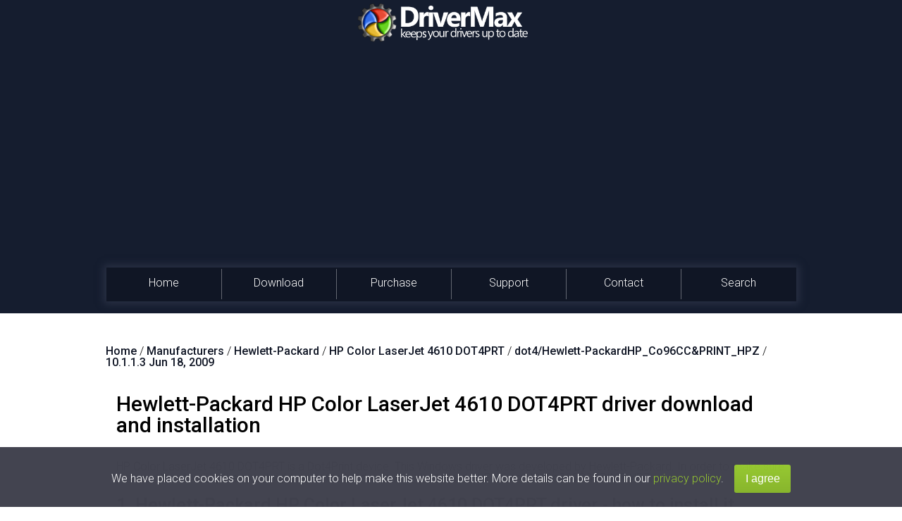

--- FILE ---
content_type: text/html; charset=UTF-8
request_url: https://www.drivermax.com/HP-Color-LaserJet-4610-DOT4PRT-Hewlett-Packard-dot4-Hewlett-PackardHP-Co96CC-PRINT-HPZ-10_1_1_3-2009-06-18-891677-driver.htm
body_size: 26094
content:
<!DOCTYPE html>
<html lang="en">
    <head>      
        <!-- !dmx9 -->
        <!-- #BeginEditable "head_start" -->
        <!-- #EndEditable -->
        <!-- #BeginEditable "charset" -->
        <meta http-equiv="Content-Type" content="text/html; charset=utf-8">
        <!-- #EndEditable -->
        <title>Download and install Hewlett-Packard HP Color LaserJet 4610 DOT4PRT - driver id 891677</title>
        <meta name="theme-color" content="#151D2F">
        <!-- #BeginEditable "metatitle" --><!-- #EndEditable -->
        
<meta name="keywords" content="install Hewlett-Packard HP Color LaserJet 4610 DOT4PRT, download and update Hewlett-Packard HP Color LaserJet 4610 DOT4PRT, dot4/Hewlett-PackardHP_Co96CC&PRINT_HPZ, Hewlett-Packard HP Color LaserJet 4610 DOT4PRT Dot4Print"/>

<meta name="description" content="How to download and install Hewlett-Packard HP Color LaserJet 4610 DOT4PRT driver (driver id 891677). Download and update to version 10.1.1.3 now and improve your PCs performance!"/>
        
        
<meta name="og:description" content="How to download and install Hewlett-Packard HP Color LaserJet 4610 DOT4PRT driver (driver id 891677). Download and update to version 10.1.1.3 now and improve your PCs performance!"/>
<meta name="og:title" content="Download and install Hewlett-Packard HP Color LaserJet 4610 DOT4PRT - driver id 891677"/>
<meta name="og:type" content="product" />
<meta name="og:site_name" content="DriverMax" />
<meta name="og:url" content="https://www.drivermax.com/HP-Color-LaserJet-4610-DOT4PRT-Hewlett-Packard-dot4-Hewlett-PackardHP-Co96CC-PRINT-HPZ-10_1_1_3-2009-06-18-891677-driver.htm" />
<link rel="canonical" href="https://www.drivermax.com/HP-Color-LaserJet-4610-DOT4PRT-Hewlett-Packard-dot4-Hewlett-PackardHP-Co96CC-PRINT-HPZ-10_1_1_3-2009-06-18-891677-driver.htm" />
<meta name="robots" content="index, follow" />

        <link href='https://fonts.googleapis.com/css?family=Roboto:400,700,500,300,100' rel='stylesheet' type='text/css'>   
        <link rel="stylesheet" type="text/css" href="https://www.drivermax.com/styles/template.css">
        <script type="text/javascript" src="https://apis.google.com/js/plusone.js"></script>
        <meta name="viewport" content="width=device-width, initial-scale=1.0">        
        <script type="text/javascript" src="https://ajax.googleapis.com/ajax/libs/jquery/1.11.3/jquery.min.js"></script>       
        <script type="text/javascript">
        function  myclick(url) {
           //Deea $("#realdwl").attr("href",url);
           //Deea $("#buyoptions").modal();
		   DownloadAndRedirect();
		   //console.log("XXX " + url);
        }
        </script>
		<script type="text/javascript" src="https://www.drivermax.com/js/referral.js"></script>
		<script type="text/javascript" src="https://www.drivermax.com/js/downloadAndRedir.js"></script> <!-- Contains DownloadAndRedirect -->  
        <script type="text/javascript" src="https://www.drivermax.com/js/modal.js"></script>
        <!--<script type="text/javascript" src="https://www.drivermax.com/js/exit-modal.js"></script>
        <script type="text/javascript">
            bioEp.init({
            html: '',
            css: ''
            });
        </script> -->
        <!-- #BeginEditable "head-css" -->
        <!-- #EndEditable --><!-- #BeginEditable "head-js" -->
        <!-- #EndEditable -->
        <!-- InstanceBeginEditable name="cod-custom-js" -->   
<!-- InstanceEndEditable -->

    <!-- Global site tag (gtag.js) - Google Analytics -->
    <script async src="https://www.googletagmanager.com/gtag/js?id=UA-438607-3"></script>
    <script>
        window.dataLayer = window.dataLayer || [];
        function gtag() { dataLayer.push(arguments); }
        gtag('js', new Date());

        gtag('config', 'UA-438607-3');
        gtag('config', 'AW-1016263519');
    </script>
	
        <script src="https://cdn.onesignal.com/sdks/OneSignalSDK.js" async='async'></script>
        <script>
		var refSig = accessCookie("ref");
        if (refSig != "GoogleAds" && refSig != "debug") {
            var OneSignal = window.OneSignal || [];
            OneSignal.push(["init", {
            appId: "dcd456ab-0857-4336-a18a-3a70212920c9",
            autoRegister: true, /* Set to true to automatically prompt visitors */
            subdomainName: 'drivermax',
            /*subdomainName: Use the value you entered in step 1.4: https://imgur.com/a/f6hqN*/
            httpPermissionRequest: {
                enable: true
            },
            notifyButton: {
                enable: true /* Set to false to hide */
            }
            }]);
		}
        </script>
<!-- #BeginEditable "head_end" -->
<!-- #EndEditable -->
    <script language="JavaScript">
if (location.protocol=='http:' && location.hostname!='localhost' && location.hostname!='127.0.0.1')         location.protocol='https:';
</script></head>
    <body>
        <!--<script type="text/javascript" src="https://www.drivermax.com/js/script_cp.js"></script>
        <script type="text/javascript" src="https://www.drivermax.com/js/script.js"></script>
        <script type="text/javascript" src="https://www.drivermax.com/js/script_buy.js"></script>-->
        <div class="container-big">
            <!-- #BeginEditable "inceput_body" -->
            <!-- #EndEditable -->
            <div class="background-container">
                <div class="container">
                    <header class="row header">
                        <div class="col-xs-12">
                            <div class="logo">
                                <img alt="logo" src="https://www.drivermax.com/images/dmax.png" class="logo1">
                                <img src="https://www.drivermax.com/images/title-img.png" class="logo2" alt="drivermax logo">
                            </div>
                        </div>
                        <div class="social-media">
                            <iframe style="position: absolute; right: 17px; top: 20px; height:25px; width: 100px;" src="https://www.facebook.com/plugins/like.php?href=https%3A%2F%2Fwww.facebook.com%2Fpages%2FDriverMax-Software-Community%2F133223258991&amp;width&amp;layout=button_count&amp;action=like&amp;show_faces=false&amp;share=false&amp;height=21&amp;appId=1418092271781135"></iframe>
                            <!-- Place this code where you want the badge to render. -->
                            <div style="position:absolute; top:50px; right:1px;">
                                <div class="g-follow" style="position: absolute; left: 186px;" data-annotation="bubble" data-height="20" data-href="https://plus.google.com/105403154521904418668" data-rel="publisher"></div>
                            </div>
                            <!-- Place this tag after the last widget tag. -->
                            <script type="text/javascript">
                              (function() {
                                    var po = document.createElement('script'); po.type = 'text/javascript'; po.async = true;
                                    po.src = 'https://apis.google.com/js/platform.js';
                                    var s = document.getElementsByTagName('script')[0]; s.parentNode.insertBefore(po, s);
                              })();
                            </script>
                        </div>
                    </header>
                    <div class="myMenu">
                        <a href="#" class="hamburger">
                            <div class="line"></div>
                            <div class="line"></div>
                            <div class="line"></div>
                        </a>
                        <ul class="borders">
                            <li class="border-left"><a href="https://www.drivermax.com">Home</a></li>
                            <li class="border-left"><a href="https://www.drivermax.com/download.htm">Download</a></li>
                            <li class="border-left"><a href="https://www.drivermax.com/buy/inno/?&ref=purchase">Purchase</a></li>
                            <li class="border-left"><a href="https://www.drivermax.com/faq/index.htm">Support</a></li>
                            <li class="border-left"><a href="https://www.drivermax.com/contact/">Contact</a></li>
                            <li class="border-left"><a href="https://www.drivermax.com/driver/search/" id="search-menu">Search</a>
                            </li>
                        </ul>
                    </div>                                 
                    <!-- InstanceBeginEditable name="reclama-sus" -->
                </div>
            </div>
            <div class="bkg-cont">
                <div class="container">
                    <div class="row lead-section">                
                        <div class="ad-block-enabled"> <img src="https://www.drivermax.com/images/abp.png" alt="ad-block"/>
                            <p> Advertising seems to be blocked by your browser. </p>
                            <p> The ads help us provide this software and web site to you for free. </p>
                            <p> Please support our project by allowing our site to show ads. </p>
                        </div>
                        <br>
                        <!-- START RECLAMA SUS (SUB MENIU) -->
                        
                        <!-- END RECLAMA SUS (SUB MENIU) -->
                        <!-- InstanceEndEditable -->
                        <div class="brk" itemscope itemtype="http://schema.org/BreadcrumbList"><span itemprop="itemListElement" itemscope itemtype="http://schema.org/ListItem"><a itemprop="item"  href="https://www.drivermax.com/"><span itemprop="name">Home</span><meta itemprop="position" content="1" /></a></span> / <span itemprop="itemListElement" itemscope itemtype="http://schema.org/ListItem">
            <a itemprop="item" href="https://www.drivermax.com/download/manufacturers-1.htm"><span itemprop="name">Manufacturers</span><meta itemprop="position" content="2" /></a></span> / <span itemprop="itemListElement" itemscope itemtype="http://schema.org/ListItem">
            <a itemprop="item" href="https://www.drivermax.com/download/Hewlett-Packard-891677-1-products.htm"><span itemprop="name">Hewlett-Packard</span><meta itemprop="position" content="3" /></a></span> / <span itemprop="itemListElement" itemscope itemtype="http://schema.org/ListItem">
            <a itemprop="item" href="https://www.drivermax.com/download/HP-Color-LaserJet-4610-DOT4PRT-Hewlett-Packard-891677-1-models.htm"><span itemprop="name">HP Color LaserJet 4610 DOT4PRT</span><meta itemprop="position" content="4" /></a></span> / <span itemprop="itemListElement" itemscope itemtype="http://schema.org/ListItem">
            <a itemprop="item" href="https://www.drivermax.com/download/HP-Color-LaserJet-4610-DOT4PRT-Hewlett-Packard-dot4-Hewlett-PackardHP-Co96CC-PRINT-HPZ-891677-1-driver-versions.htm"><span itemprop="name">dot4/Hewlett-PackardHP_Co96CC&amp;PRINT_HPZ</span><meta itemprop="position" content="5" /></a></span> / <span itemprop="itemListElement" itemscope itemtype="http://schema.org/ListItem">
            <a itemprop="item" href="https://www.drivermax.com/HP-Color-LaserJet-4610-DOT4PRT-Hewlett-Packard-dot4-Hewlett-PackardHP-Co96CC-PRINT-HPZ-10_1_1_3-2009-06-18-891677-driver.htm"><span itemprop="name">10.1.1.3 Jun 18, 2009</span><meta itemprop="position" content="6" /></a></span></div><br/><div class="description" itemscope="itemscope" itemtype="http://schema.org/SoftwareApplication"> 
<!--P1
[ {0}--><H1 class="l30">Hewlett-Packard HP Color LaserJet 4610 DOT4PRT driver download and installation</H1><!--]P1
-->
<br/>
<!--P2
[ {0}-->HP Color LaserJet 4610 DOT4PRT is a Dot4Print device.<!--]P2
--><!--P3
[ {0}-->&nbsp;This Windows driver was developed by Hewlett-Packard.<!--]P3
--><!--P4
[ {0}-->&nbsp;In order to make sure you are downloading the exact right driver the hardware id is dot4/Hewlett-PackardHP_Co96CC&PRINT_HPZ.<!--]P4
-->
<br/><br/>
<!--P5
[ {3}--><H2 class="title l30 f25">1. Hewlett-Packard HP Color LaserJet 4610 DOT4PRT driver - how to install it manually</H2><!--]P5
-->
<br/>
<!--P6
[ {1}--><ol type="1" class="listno"><li>You can download from the link below the driver installer file for the Hewlett-Packard HP Color LaserJet 4610 DOT4PRT driver. The archive contains version 10.1.1.3 dated 2009-06-18 of the driver.</li><li>&nbsp;</li><li>Start the driver installer file from a user account with administrative rights. If your User Access Control Service (UAC) is started please confirm the installation of the driver and run the setup with administrative rights.</li><li>&nbsp;</li><li>Follow the driver installation wizard, which will guide you; it should be pretty easy to follow. The driver installation wizard will scan your PC and will install the right driver.</li><li>&nbsp;</li><li>When the operation finishes shutdown and restart your computer in order to use the updated driver. It is as simple as that to install a Windows driver!</li><li>&nbsp;</li></ol><!--]P6
-->
<!--P7
[ {1}--><!--]P7
--><!--P8
[ {1}-->This driver was not digitally signed.<!--N--><!--]P8
-->
<br/>
<!--P9
[ {1}--><!--]P9
-->
<br/>
<!--P10
[ {3}-->This driver was installed by many users and received an average rating of <!--*** ex schema rating *** --> 3.5 stars out of 90356 votes.<!--]P10
-->
<br/>
<!--P11
[ {0}--><!--]P11
--><br/>
   <ul class="listdisc">
   <!--P12
[ {0}--><!--]P12
-->
   <!--P13
[ {0}--><!--]P13
-->
   <!--P14
[ {0}--><!--]P14
-->
   <!--P15
[ {0}--><!--]P15
-->
   <!--P16
[ {0}--><!--]P16
-->
   <!--P17
[ {0}--><!--]P17
-->
   <!--P18
[ {0}--><!--]P18
-->
   <!--P19
[ {0}--><!--]P19
-->
   <!--P20
[ {0}--><!--]P20
-->
   <!--P21
[ {0}--><!--]P21
-->
   <!--P22
[ {0}--><!--]P22
-->
   <!--P23
[ {0}--><!--]P23
-->
   <!--P24
[ {0}--><!--]P24
-->
   <!--P25
[ {0}--><!--]P25
-->
   <!--P26
[ {0}--><!--]P26
-->
   <!--P27
[ {0}--><!--]P27
-->
   <!--P33
[ {0}--><!--]P33
-->
   <!--P34
[ {0}--><!--]P34
-->
   </ul>
<br/>
<!--P28
[ {1}--><div class="row"><img class="story-img" itemprop="image" src="https://www.drivermax.com/download/Hewlett-Packard-HP-Color-LaserJet-4610-DOT4PRT_891677.jpg" alt="Hewlett-Packard HP Color LaserJet 4610 DOT4PRT setup file 891677"><a class="bucket-dl" href="javascript:myclick('https://www.drivermax.com/driver-download/3/891677/HP-Color-LaserJet-4610-DOT4PRT-Hewlett-Packard-Hewlett-Packard-.exe')"  onclick="ga('send', 'event', { eventCategory: 'Download', eventAction: 'DriverMax Mini Installer', eventLabel: 'Bucket'});">Download Driver Setup</a></div><!--]P28
-->
<br/><br/>
<!--P29
[ {4}--><H2 class="title l30 f25" >2. The easy way: using DriverMax to install Hewlett-Packard HP Color LaserJet 4610 DOT4PRT driver</H2><!--]P29
-->
<br/>
<!--P30
[ {0}-->The most important advantage of using DriverMax is that it will setup the driver for you in just a few seconds and it will keep each driver up to date. How easy can you install a driver using DriverMax? Let's see! <br/><br/><ol class="listno" type="1"><li>Start DriverMax and press on the yellow button named ~SCAN FOR DRIVER UPDATES NOW~. Wait for DriverMax to analyze each driver on your computer.</li><li>&nbsp;</li><li>Take a look at the list of driver updates. Scroll the list down until you locate the Hewlett-Packard HP Color LaserJet 4610 DOT4PRT driver. Click on Update.</li><li>&nbsp;</li><li>Enjoy using the updated driver! :)</li><li>&nbsp;</li></ol><!--]P30
-->
<br/>
<!--P31
[ {0}--><div class="row"><img class="story-img" itemprop="image" src="https://www.drivermax.com/download/Hewlett-Packard-HP-Color-LaserJet-4610-DOT4PRT_using_drivermax_891677.jpg" alt="Hewlett-Packard HP Color LaserJet 4610 DOT4PRT driver installation 891677 using DriverMax"><a class="bucket-dl fix_bucket" href="javascript:myclick('')"  onclick="ga('send', 'event', { eventCategory: 'Download', eventAction: 'DriverMax Mini Installer', eventLabel: 'Bucket'});">Download DriverMax</a></div><!--]P31
-->
<!--P32
[ {2}--><!--]P32
-->
<meta itemprop="operatingSystem" content="Windows 10, 8.1, 8, 7, XP">
<meta itemprop="applicationCategory" content="driver updater">
<div style="display:none" itemprop="applicationCategory">Drivers</div>
</div><!--***-->

<br/>

<br><br>
<script async src="https://pagead2.googlesyndication.com/pagead/js/adsbygoogle.js?client=ca-pub-3385977662879066"
     crossorigin="anonymous"></script>
<!-- AAAXXXAAA -->
                        
                        

<!-- InstanceBeginEditable name="reclama-jos" -->
<!-- InstanceEndEditable-->



                        <br>
                        <div class="modal fade" id="buyoptions">
                            <div class="modal-dialog">
                                <div class="modal-content">
                                    <div class="modal-header">
                                        <button type="button" class="close" data-dismiss="modal" aria-label="Close"><img src="https://www.drivermax.com/images/close_icon.png" alt="close button"></button>
                                    </div>
                                    <div class="modal-body">
                                        <div class="container-fluid">
                                            <div class="tab-content">
                                                <div id="tab1" class="row active tab-pane" role="tabpanel">   
                                                    <div class="col-xs-12 block-card">
                                                        <p>Worry no more! Download with DriverMax.</p>  
                                                        <p>Get the perfect match for your driver</p>
                                                        <p>More than 5 million happy users</p> 
                                                    </div>
                                                    <div class="col-xs-12 block-card">                                                    
                                                        <a class="button button-big" href="https://www.drivermax.com/buy/inno/download-activate.htm">Install using DriverMax</a>
                                                    </div>
                                                    <div class="col-xs-12 block-card">                                                   
                                                        <a id="realdwl" class="link" href="">Only download this driver</a>
                                                    </div>
                                                </div>
                                            </div>
                                        </div>
                                    </div>
                                </div>
                            </div>
                        </div>                   
                        <script>
                            $('.button-big').click(function() {
                                $('#buyoptions').modal('hide');
                            });
                        </script>
                        <!-- <div id="bio_ep_bg"></div>
                          <div id="bio_ep">                        
                              <button id="bio_ep_close" onclick="bioEp.hidePopup();" type="button" class="close"><img src="https://www.drivermax.com/images/close_icon.png" alt="close button"></button>
                          </div>    -->             
                        <div class="push">
                        </div>
                    </div>
                </div>
            </div>
        </div> 
        <script>
            if (window.location.href.toLowerCase().indexOf("driver/search/")>0)
                {
                $('#search-menu').addClass('active-selection');
        }
        </script>
        <footer class="footer">
                <div class="footer-container">
                    <div class="footer-list col-xs-12 col-md-4">
                        <div class="ul-wrapper"> 
                            <ul> 
                                <li><a href="https://www.vpnpro.net">VPN PRO<img src="https://www.drivermax.com/images/vpnpro-logo.png" alt="vpn pro logo"></a></li>   
                                <li><a href="https://www.advanceduninstaller.com">Advanced Uninstaller PRO<img src="https://www.drivermax.com/images/aup-logo.ico" alt="advanced uninstaller pro logo"></a></li>               
                                <li><a href="https://www.orange-defender.com">Orange Defender<img src="https://www.drivermax.com/images/od.png" alt="orange defender antivirus logo"></a></li>                    
                                <li><a href="https://www.neosetup.com">NeoSetup<img src="https://www.drivermax.com/images/neo-logo.png" alt="neosetup logo"></a></li>                    
                            </ul>
                        </div>
                    </div>
                    <div class="footer-list col-xs-6 col-md-4">                        
                        <div class="ul-wrapper">
                            <ul>
                                <li><a href="https://www.drivermax.com">Home</a></li>
                                <li><a href="https://www.drivermax.com/download.htm">Download</a></li>
                                <li><a href="https://www.drivermax.com/buy/inno/?&ref=purchase">Purchase</a></li>
                                <li><a href="https://www.drivermax.com/affiliate.htm">Affiliate</a></li>   
                                <li><a href="https://www.drivermax.com/driver/offline/">Offline Driver Update</a></li>                                   
                            </ul>
                        </div>                        
                    </div>
                    <div class="footer-list col-xs-6 col-md-4">                       
                        <div class="ul-wrapper">
                           <ul>                                   
                                <li><a href="https://www.drivermax.com/faq/index.htm">Support</a></li>
                                <li><a href="https://www.drivermax.com/contact/">Contact</a></li>
                                <li><a href="https://www.drivermax.com/download/manufacturers-1.htm">Driver Download</a></li>
                                <li><a href="https://www.drivermax.com/terms_and_conditions.htm">Terms &amp; Conditions</a></li>
                                
                            </ul>
                        </div>                        
                    </div>
                </div>
                <div class="small-container col-xs-12">
                    <small>Copyright<script>document.write(" 2007-"+(new Date()).getFullYear());</script> by <a target="_blank" href="https://www.innovative-sol.com">Innovative Solutions</a>. All Rights Reserved.</small>
                </div>
            </footer>
        <script type="text/javascript" src="https://www.drivermax.com/js/navcollapse.js"></script> 
        <!-- #BeginEditable "Cookies" -->
        <script type="text/javascript" src="https://www.drivermax.com/js/cookies.js"></script>
        <!-- #EndEditable -->
		
<!--Start of Tawk.to Script-->
<script type="text/javascript">
var Tawk_API=Tawk_API||{}, Tawk_LoadStart=new Date();
(function(){
var s1=document.createElement("script"),s0=document.getElementsByTagName("script")[0];
s1.async=true;
s1.src='https://embed.tawk.to/5cf608b0267b2e578530c2ea/default';
s1.charset='UTF-8';
s1.setAttribute('crossorigin','*');
s0.parentNode.insertBefore(s1,s0);
})();
</script>
<!--End of Tawk.to Script-->	
		
<script>
//onReady executes faster than onLoad
$(document).ready(function(){
 //document.getElementsByClassName('adsbygoogle')[0].style.display = 'none';
 
 var myClasses = document.querySelectorAll('.adsbygoogle'),i = 0,l = myClasses.length;
 var ref = accessCookie("ref");
 if (ref == "GoogleAds" || ref == "debug") {
  for (i; i < l; i++) {
     myClasses[i].style.display = 'none'; //only hide AdSense when the user comes from GoogleAds (makes no sense to display ads)
  } 
 }

 //replace download links from all old pages
 //this was initially linking to the driver package (the mini installer)
 var myDldButtons = document.querySelectorAll('.dl-driver'),i = 0,btns = myDldButtons.length; 
 for (i; i < btns; i++) {
    myDldButtons[i].href = "javascript:myclick('')"; //replace the mini installer download links
 } 
 
 //replace {ignore} from all H1 tags (Google ads the ignore tag by itself)
 var myHs = document.querySelectorAll('h1'),i = 0,h1s = myHs.length; 
 for (i; i < h1s; i++) {
   var ori = myHs[i].innerHTML;
   var res = ori.replace("{ignore}", "");
   myHs[i].innerHTML = res;
 } 
 
 console.log("Done!");
});
</script>
		
    <!-- Yandex.Metrika counter --> <script type="text/javascript"> (function (d, w, c) { (w[c] = w[c] || []).push(function() { try { w.yaCounter42218949 = new Ya.Metrika({ id:42218949, clickmap:true, trackLinks:true, accurateTrackBounce:true, webvisor:true, ecommerce:"dataLayer" }); } catch(e) { } }); var n = d.getElementsByTagName("script")[0], s = d.createElement("script"), f = function () { n.parentNode.insertBefore(s, n); }; s.type = "text/javascript"; s.async = true; s.src = "https://mc.yandex.ru/metrika/watch.js"; if (w.opera == "[object Opera]") { d.addEventListener("DOMContentLoaded", f, false); } else { f(); } })(document, window, "yandex_metrika_callbacks"); </script> <noscript><div><img src="https://mc.yandex.ru/watch/42218949" style="position:absolute; left:-9999px;" alt="" /></div></noscript> <!-- /Yandex.Metrika counter --></body>
    <!-- InstanceEnd -->
</html><!--  3.145.4.203 /driver/bucket/index.php -->

--- FILE ---
content_type: text/html; charset=utf-8
request_url: https://accounts.google.com/o/oauth2/postmessageRelay?parent=https%3A%2F%2Fwww.drivermax.com&jsh=m%3B%2F_%2Fscs%2Fabc-static%2F_%2Fjs%2Fk%3Dgapi.lb.en.OE6tiwO4KJo.O%2Fd%3D1%2Frs%3DAHpOoo_Itz6IAL6GO-n8kgAepm47TBsg1Q%2Fm%3D__features__
body_size: 163
content:
<!DOCTYPE html><html><head><title></title><meta http-equiv="content-type" content="text/html; charset=utf-8"><meta http-equiv="X-UA-Compatible" content="IE=edge"><meta name="viewport" content="width=device-width, initial-scale=1, minimum-scale=1, maximum-scale=1, user-scalable=0"><script src='https://ssl.gstatic.com/accounts/o/2580342461-postmessagerelay.js' nonce="xhzSkuIQbHB5qGPH9emT5A"></script></head><body><script type="text/javascript" src="https://apis.google.com/js/rpc:shindig_random.js?onload=init" nonce="xhzSkuIQbHB5qGPH9emT5A"></script></body></html>

--- FILE ---
content_type: text/html; charset=utf-8
request_url: https://www.google.com/recaptcha/api2/aframe
body_size: 184
content:
<!DOCTYPE HTML><html><head><meta http-equiv="content-type" content="text/html; charset=UTF-8"></head><body><script nonce="a6XJShBKAiAfy3xvFEXa-Q">/** Anti-fraud and anti-abuse applications only. See google.com/recaptcha */ try{var clients={'sodar':'https://pagead2.googlesyndication.com/pagead/sodar?'};window.addEventListener("message",function(a){try{if(a.source===window.parent){var b=JSON.parse(a.data);var c=clients[b['id']];if(c){var d=document.createElement('img');d.src=c+b['params']+'&rc='+(localStorage.getItem("rc::a")?sessionStorage.getItem("rc::b"):"");window.document.body.appendChild(d);sessionStorage.setItem("rc::e",parseInt(sessionStorage.getItem("rc::e")||0)+1);localStorage.setItem("rc::h",'1768722710693');}}}catch(b){}});window.parent.postMessage("_grecaptcha_ready", "*");}catch(b){}</script></body></html>

--- FILE ---
content_type: application/javascript
request_url: https://www.drivermax.com/js/downloadAndRedir.js
body_size: 2241
content:
//main function to call: DownloadAndRedirect() - offers the downloads and redirects according to the cookie
//cookie din ref este creat prin includerea lui referral.js

//global variables
var DownloadURLGoogle = "https://www.drivermax.com/soft/dmx/drivermax_12_google.exe"; //Google Edition
var RedirectURLGoogle = "https://www.drivermax.com/download-offer-ads.htm"; //special offer for Google Edition
var DownloadURLClassical = "https://www.drivermax.com/soft/dmx/drivermax.exe"; //normal download
var RedirectPauseSeconds = 1;
var downloadStarted = false;

function createCookie(cookieName, cookieValue, daysToExpire) {
	var date = new Date();
	date.setTime(date.getTime() + (daysToExpire * 24 * 60 * 60 * 1000));
	document.cookie = cookieName + "=" + cookieValue + "; expires=" + date.toGMTString();
}

function accessCookie(cookieName) {
	var name = cookieName + "=";
	var allCookieArray = document.cookie.split(';');
	for (var i = 0; i < allCookieArray.length; i++) {
		var temp = allCookieArray[i].trim();
	 	if (temp.indexOf(name) === 0)
		return temp.substring(name.length, temp.length); //return cookie
    }
	return ""; //no cookie found
}

//redirect to the new page
function DoTheRedirect(url) {
	//wait for the download to start
	//while (!downloadStarted) {
		//we wait
	//}
	window.location = url; 
}

//report conversion and redirect after
function gtag_report_conversion(url) {
	var callback = function () {
		if (typeof (url) != 'undefined') {
		window.location = url; //if an url is defined then redirectto it
		downloadStarted = true;
		console.log('Download already started');
		
		
		setTimeout("DoTheRedirect('" + RedirectURLGoogle + "')", parseInt(RedirectPauseSeconds * 1000));
		console.log('Timer to change page started');
		}
    };
    
	gtag('event', 'conversion', {
	'send_to': 'AW-1016263519/7U5aCPer_qoBEN_my-QD',
	'event_callback': callback
    });
	
    return false;
}

function DownloadAndRedirect() {
	var ref = accessCookie("ref");

	console.log("Downloading and (eventually) redirecting...");

    if (ref != "GoogleAds" && ref != "debug") {
		//unknown cookie
		window.location.href = DownloadURLClassical;
    } else {
		//GoogleAds or debug cookie
		//window.location.href = DownloadURL; //INCORRECT: Redirects before reporting
		gtag_report_conversion(DownloadURLGoogle);
		//setTimeout("DoTheRedirect('" + RedirectURLGoogle + "')", parseInt(RedirectPauseSeconds * 1000));
    }
	
}

